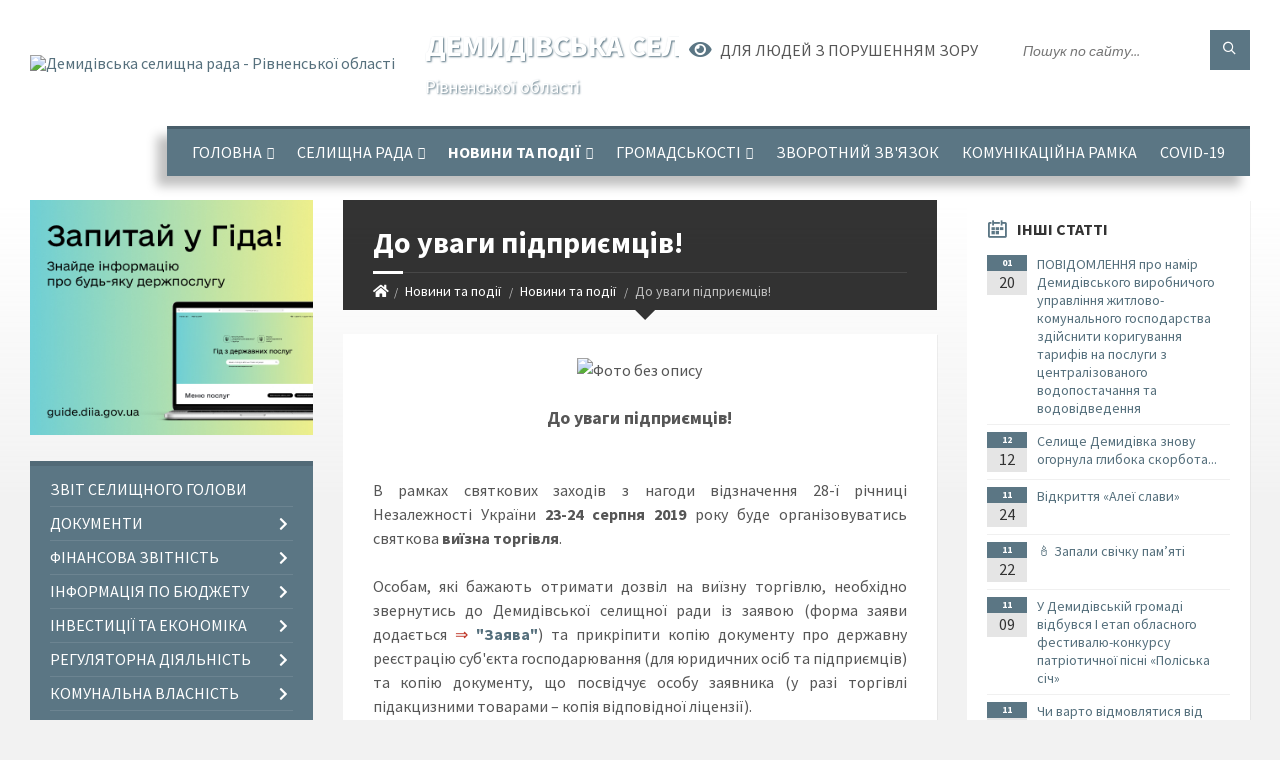

--- FILE ---
content_type: text/html; charset=UTF-8
request_url: https://demydivska-gromada.gov.ua/news/1566481079/
body_size: 19860
content:
<!DOCTYPE html>
<html class="wide wow-animation" lang="uk">
<head>
	<!--[if IE]><meta http-equiv="X-UA-Compatible" content="IE=edge"><![endif]-->
	<meta charset="utf-8">
	<meta name="viewport" content="width=device-width, initial-scale=1">
	<!--[if IE]><script>
		document.createElement('header');
		document.createElement('nav');
		document.createElement('main');
		document.createElement('section');
		document.createElement('article');
		document.createElement('aside');
		document.createElement('footer');
		document.createElement('figure');
		document.createElement('figcaption');
	</script><![endif]-->
	<title>До уваги підприємців! | Демидівська селищна рада Рівненської області</title>
	<meta name="description" content=". . До уваги підприємців!. . . В рамках святкових заходів з нагоди відзначення 28-ї річниці Незалежності України 23-24 серпня 2019 року буде організовуватись святкова виїзна торгівля. . . Особам, які бажають отримати дозвіл на виїзну торгів">
	<meta name="keywords" content="До, уваги, підприємців!, |, Демидівська, селищна, рада, Рівненської, області, 04386321">

	
		<meta property="og:image" content="https://rada.info/upload/users_files/04386321/339eb4027ff5921e55c0da3d646caf1f.jpg">
	<meta property="og:image:width" content="288">
	<meta property="og:image:height" content="175">
			<meta property="og:title" content="До уваги підприємців!">
				<meta property="og:type" content="article">
	<meta property="og:url" content="https://demydivska-gromada.gov.ua/news/1566481079/">
		
		<link rel="apple-touch-icon" sizes="57x57" href="https://gromada.org.ua/apple-icon-57x57.png">
	<link rel="apple-touch-icon" sizes="60x60" href="https://gromada.org.ua/apple-icon-60x60.png">
	<link rel="apple-touch-icon" sizes="72x72" href="https://gromada.org.ua/apple-icon-72x72.png">
	<link rel="apple-touch-icon" sizes="76x76" href="https://gromada.org.ua/apple-icon-76x76.png">
	<link rel="apple-touch-icon" sizes="114x114" href="https://gromada.org.ua/apple-icon-114x114.png">
	<link rel="apple-touch-icon" sizes="120x120" href="https://gromada.org.ua/apple-icon-120x120.png">
	<link rel="apple-touch-icon" sizes="144x144" href="https://gromada.org.ua/apple-icon-144x144.png">
	<link rel="apple-touch-icon" sizes="152x152" href="https://gromada.org.ua/apple-icon-152x152.png">
	<link rel="apple-touch-icon" sizes="180x180" href="https://gromada.org.ua/apple-icon-180x180.png">
	<link rel="icon" type="image/png" sizes="192x192"  href="https://gromada.org.ua/android-icon-192x192.png">
	<link rel="icon" type="image/png" sizes="32x32" href="https://gromada.org.ua/favicon-32x32.png">
	<link rel="icon" type="image/png" sizes="96x96" href="https://gromada.org.ua/favicon-96x96.png">
	<link rel="icon" type="image/png" sizes="16x16" href="https://gromada.org.ua/favicon-16x16.png">
	<link rel="manifest" href="https://gromada.org.ua/manifest.json">
	<meta name="msapplication-TileColor" content="#ffffff">
	<meta name="msapplication-TileImage" content="https://gromada.org.ua/ms-icon-144x144.png">
	<meta name="theme-color" content="#ffffff">
	
	
		<meta name="robots" content="">
		
	<link rel="preconnect" href="https://fonts.googleapis.com">
	<link rel="preconnect" href="https://fonts.gstatic.com" crossorigin>
	<link href="https://fonts.googleapis.com/css2?family=Source+Sans+Pro:ital,wght@0,400;0,700;1,400;1,700&display=swap" rel="stylesheet">
	
    <link rel="preload" href="//gromada.org.ua/themes/2021_townpress/css/styles_vip.css?v=1.43" as="style">
	<link rel="stylesheet" href="//gromada.org.ua/themes/2021_townpress/css/styles_vip.css?v=1.43">
	<link rel="stylesheet" href="//gromada.org.ua/themes/2021_townpress/css/17232/theme_vip.css?v=1769083123">
	
		<!--[if lt IE 9]>
	<script src="https://oss.maxcdn.com/html5shiv/3.7.2/html5shiv.min.js"></script>
	<script src="https://oss.maxcdn.com/respond/1.4.2/respond.min.js"></script>
	<![endif]-->
	<!--[if gte IE 9]>
	<style type="text/css">
		.gradient { filter: none; }
	</style>
	<![endif]-->

</head>
<body class="">

	<a href="#top_menu" class="skip-link link" aria-label="Перейти до головного меню (Alt+1)" accesskey="1">Перейти до головного меню (Alt+1)</a>
	<a href="#left_menu" class="skip-link link" aria-label="Перейти до бічного меню (Alt+2)" accesskey="2">Перейти до бічного меню (Alt+2)</a>
    <a href="#main_content" class="skip-link link" aria-label="Перейти до головного вмісту (Alt+3)" accesskey="3">Перейти до текстового вмісту (Alt+3)</a>


		<header id="header" class="m-has-standard-menu m-has-header-tools m-has-gmap">
			<div class="header-inner">

				<div class="header-content">
					<div class="c-container">
						<div class="header-content-inner">

							<div class="header-branding m-large-logo">
								<a href="https://demydivska-gromada.gov.ua/">
									<span id="logo">
										<img src="https://rada.info/upload/users_files/04386321/gerb/1Лог_1_1.png" data-hires="https://rada.info/upload/users_files/04386321/gerb/1Лог_1_1.png" alt="Демидівська селищна рада - Рівненської області">
									</span>
									<span>
										<span class="slogan_1">Демидівська селищна рада</span>
										<span class="slogan_2">Рівненської області</span>
									</span>
								</a>
							</div>
							
							<div class="header-toggle-holder">

								<button type="button" class="header-toggle">
									<i class="ico-open tp tp-menu"></i>
									<i class="ico-close tp tp-cross"></i>
									<span>Меню</span>
								</button>

								<a rel="nofollow" href="https://demydivska-gromada.gov.ua/search/" class="header-gmap-switcher" title="Пошук по сайту">
									<i class="fas fa-search"></i>
								</a>

							</div>
							
							<nav class="header-menu" id="top_menu">
								<ul>
																		<li>
										<a href="https://demydivska-gromada.gov.ua/main/">Головна</a>
																				<ul>
																						<li>
												<a href="https://demydivska-gromada.gov.ua/selischna-rada-20-47-24-29-10-2018/">Керівництво</a>
																							</li>
																						<li>
												<a href="https://demydivska-gromada.gov.ua/gromada-20-57-59-29-10-2018/">Громада</a>
																								<ul>
																										<li>
														<a href="https://demydivska-gromada.gov.ua/pasport-gromadi-17-28-32-16-10-2018/">Паспорт громади</a>
													</li>
																										<li>
														<a href="https://demydivska-gromada.gov.ua/simvolika-21-11-39-13-12-2017/">Символіка</a>
													</li>
																										<li>
														<a href="https://demydivska-gromada.gov.ua/legendi-kraju-14-28-53-22-11-2019/">Легенди краю</a>
													</li>
																										<li>
														<a href="https://demydivska-gromada.gov.ua/ugoda-meriv-09-34-09-16-06-2020/">УГОДА МЕРІВ</a>
													</li>
																										<li>
														<a href="https://demydivska-gromada.gov.ua/mizhnarodna-spivpracya-11-53-50-21-12-2021/">Міжнародна співпраця</a>
													</li>
																										<li>
														<a href="https://demydivska-gromada.gov.ua/mizhmunicipalna-spivpracya-11-54-09-21-12-2021/">Міжмуніципальна співпраця</a>
													</li>
																																						</ul>
																							</li>
																																</ul>
																			</li>
																		<li>
										<a href="https://demydivska-gromada.gov.ua/organi-miscevogo-samovryaduvannya-14-13-43-28-12-2020/">Селищна рада</a>
																				<ul>
																						<li>
												<a href="https://demydivska-gromada.gov.ua/strukturni-pidrozdili-selischnoi-radi-10-07-00-12-03-2021/">Структурні підрозділи селищної ради</a>
																								<ul>
																										<li>
														<a href="https://demydivska-gromada.gov.ua/kerivnictvo-selischnoi-radi-ta-aparatu-vikonavchogo-komitetu-10-07-39-12-03-2021/">Керівництво селищної ради та апарату виконавчого комітету</a>
													</li>
																										<li>
														<a href="https://demydivska-gromada.gov.ua/zagalnij-viddil-aparatu-vikonavchogo-komitetu-demidivskoi-selischnoi-radi-10-07-51-12-03-2021/">Загальний відділ апарату виконавчого комітету  Демидівської селищної ради</a>
													</li>
																										<li>
														<a href="https://demydivska-gromada.gov.ua/juridichnij-viddil-aparatu-vikonavchogo-komitetu-demidivskoi-celischnoi-radi-10-08-06-12-03-2021/">Юридичний відділ апарату виконавчого комітету Демидівської cелищної ради</a>
													</li>
																										<li>
														<a href="https://demydivska-gromada.gov.ua/viddil-organizacijnokadrovoi-roboti-aparatu-vikonavchogo-komitetu-demidivskoi-selischnoi-radi-10-08-18-12-03-2021/">Відділ організаційно-кадрової роботи апарату виконавчого комітету Демидівської селищної ради</a>
													</li>
																										<li>
														<a href="https://demydivska-gromada.gov.ua/finansovij-viddil-demidivskoi-selischnoi-radi-10-08-36-12-03-2021/">Фінансовий відділ Демидівської селищної ради</a>
													</li>
																										<li>
														<a href="https://demydivska-gromada.gov.ua/viddil-buhgalterskogo-obliku-zvitnosti-i-gospodarskogo-zabezpechennya-demidivskoi-selischnoi-radi-10-09-23-12-03-2021/">Відділ бухгалтерського обліку, звітності і господарського забезпечення Демидівської селищної ради</a>
													</li>
																										<li>
														<a href="https://demydivska-gromada.gov.ua/viddil-ekonomichnogo-rozvitku-investicij-zhkg-transportu-ta-regulyatornoi-diyalnosti-demidivskoi-selischnoi-radi-10-10-35-12-03-2021/">Відділ економічного розвитку, інвестицій, житлово-комунального господарства, транспорту та регуляторної діяльності Демидівської селищної ради</a>
													</li>
																										<li>
														<a href="https://demydivska-gromada.gov.ua/viddil-zemelnih-vidnosin-demidivskoi-selischnoi-radi-10-11-04-12-03-2021/">Відділ земельних відносин Демидівської селищної ради</a>
													</li>
																										<li>
														<a href="https://demydivska-gromada.gov.ua/viddil-mistobuduvannya-ta-arhitekturi-blagoustroju-nadzvichajnih-situacij-civilnogo-zahistu-naselennya-mobilizacijnoi-ta-oboronnoi-roboti-de-10-11-21-/">Відділ благоустрою, надзвичайних ситуацій, цивільного захисту населення, мобілізаційної та оборонної роботи Демидівської селищної ради</a>
													</li>
																										<li>
														<a href="https://demydivska-gromada.gov.ua/viddil-osviti-ta-gumanitarnoi-roboti-demidivskoi-selischnoi-radi-10-11-44-12-03-2021/">Відділ освіти та гуманітарної роботи Демидівської селищної ради</a>
													</li>
																										<li>
														<a href="https://demydivska-gromada.gov.ua/centralizovana-buhgalteriya-viddilu-osviti-ta-gumanitarnoi-roboti-demidivskoi-selischnoi-radi-10-12-02-12-03-2021/">Централізована бухгалтерія відділу освіти та гуманітарної роботи Демидівської селищної ради</a>
													</li>
																										<li>
														<a href="https://demydivska-gromada.gov.ua/sluzhba-u-spravah-ditej-demidivskoi-selischnoi-radi-10-12-21-12-03-2021/">Служба у справах дітей Демидівської селищної ради</a>
													</li>
																										<li>
														<a href="https://demydivska-gromada.gov.ua/viddil-organizacii-nadannya-administrativnih-poslug-demidivskoi-selischnoi-radi-10-14-42-12-03-2021/">Відділ організації надання адміністративних послуг Демидівської селищної ради</a>
													</li>
																										<li>
														<a href="https://demydivska-gromada.gov.ua/specialisti-aparatu-vikonavchogo-komitetu-demidivskoi-celischnoi-radi-10-16-54-12-03-2021/">Спеціалісти апарату виконавчого комітету Демидівської cелищної ради</a>
													</li>
																										<li>
														<a href="https://demydivska-gromada.gov.ua/vakansii-15-06-41-13-02-2018/">Вакансії</a>
													</li>
																																						</ul>
																							</li>
																						<li>
												<a href="https://demydivska-gromada.gov.ua/sklad-vikonavchogo-komitetu-12-30-12-12-03-2021/">Склад виконавчого комітету</a>
																							</li>
																						<li>
												<a href="https://demydivska-gromada.gov.ua/deputatskij-sklad-demidivskoi-selischnoi-ob’ednanoi-teritorialnoi-gromadi- - - -12-33-15-12-03-2021/">Депутатський склад Демидівської селищної територіальної громади      </a>
																							</li>
																						<li>
												<a href="https://demydivska-gromada.gov.ua/grafik-prijomu-gromadyan-12-34-21-12-03-2021/">Графік прийому громадян</a>
																							</li>
																						<li>
												<a href="https://demydivska-gromada.gov.ua/sklad-postijnih-komisij-12-35-46-12-03-2021/">Склад постійних комісій</a>
																							</li>
																																</ul>
																			</li>
																		<li class="m-active">
										<a href="https://demydivska-gromada.gov.ua/novini-ta-podii-16-49-39-28-06-2023/">Новини та події</a>
																				<ul>
																						<li class="m-active">
												<a href="https://demydivska-gromada.gov.ua/news/">Новини та події</a>
																							</li>
																						<li>
												<a href="https://demydivska-gromada.gov.ua/vitaemo-16-53-42-08-01-2019/">Вітаємо</a>
																							</li>
																						<li>
												<a href="https://demydivska-gromada.gov.ua/video-21-07-36-18-07-2018/">Відео</a>
																							</li>
																						<li>
												<a href="https://demydivska-gromada.gov.ua/photo/">Фотогалерея</a>
																							</li>
																																</ul>
																			</li>
																		<li>
										<a href="https://demydivska-gromada.gov.ua/gromadskosti-16-48-09-08-02-2021/">Громадськості</a>
																				<ul>
																						<li>
												<a href="https://demydivska-gromada.gov.ua/publichna-informaciya-15-39-30-29-06-2021/">Публічна інформація</a>
																								<ul>
																										<li>
														<a href="https://demydivska-gromada.gov.ua/zviti-schodo-zapitiv-na-publichnu-informaciju-20-10-51-27-01-2022/">Звіти щодо запитів на публічну інформацію</a>
													</li>
																																						</ul>
																							</li>
																						<li>
												<a href="https://demydivska-gromada.gov.ua/dokumenti-dlya-otrimannya-materialnoi-dopomogi-11-04-29-24-03-2021/">Документи для отримання матеріальної допомоги</a>
																							</li>
																						<li>
												<a href="https://demydivska-gromada.gov.ua/korupciya-17-04-50-26-05-2020/">Корупція</a>
																							</li>
																						<li>
												<a href="javascript:;">Очищення Влади</a>
																								<ul>
																										<li>
														<a href="https://demydivska-gromada.gov.ua/perevirka-posadovih-osib-miscevogo-samovryaduvannya-12-16-18-04-11-2020/">Перевірка посадових осіб місцевого самоврядування</a>
													</li>
																																						</ul>
																							</li>
																						<li>
												<a href="https://demydivska-gromada.gov.ua/vidkriti-dani-14-20-31-29-07-2019/">Відкриті дані</a>
																							</li>
																						<li>
												<a href="https://demydivska-gromada.gov.ua/ya-maju-pravo-11-04-05-17-09-2018/">Я МАЮ ПРАВО!</a>
																							</li>
																						<li>
												<a href="https://demydivska-gromada.gov.ua/protidiya-domashnomu-nasilstvu-11-13-09-24-06-2019/">Протидія домашньому насильству</a>
																							</li>
																						<li>
												<a href="https://demydivska-gromada.gov.ua/pravova-dopomoga-11-15-38-05-02-2019/">"Правова допомога"</a>
																							</li>
																						<li>
												<a href="https://demydivska-gromada.gov.ua/zakladi-pobutovogo-obslugovuvannya-10-35-46-25-03-2021/">Заклади побутового обслуговування</a>
																							</li>
																						<li>
												<a href="https://demydivska-gromada.gov.ua/informacijnodovidkovij-sajt-zoloti-storinki-16-34-31-01-10-2021/">Інформаційно-довідковий сайт “Золоті сторінки”</a>
																							</li>
																																</ul>
																			</li>
																		<li>
										<a href="https://demydivska-gromada.gov.ua/feedback/">Зворотний зв'язок</a>
																			</li>
																		<li>
										<a href="https://demydivska-gromada.gov.ua/komunikacijna-ramka-11-46-55-28-02-2022/">Комунікаційна рамка</a>
																			</li>
																		<li>
										<a href="https://demydivska-gromada.gov.ua/covid19-10-21-30-21-12-2020/">COVID-19</a>
																			</li>
																										</ul>
							</nav>
							
							<div class="header-tools">

								<div class="header-search">
									<form method="get" action="https://demydivska-gromada.gov.ua/search/" class="c-search-form">
										<div class="form-fields">
											<input type="text" name="q" value="" placeholder="Пошук по сайту..." aria-label="Введіть пошукову фразу">
											<button type="submit" name="gAction" value="search" class="submit-btn" aria-label="Здійснити пошук"><i class="tp tp-magnifier"></i></button>
										</div>
									</form>
								</div>
								
								<a href="#" rel="nofollow" class="header-gmap-switcher" title="Версія для людей з вадами зору" onclick="return set_special('6f667f7f22929d56f579443e88eb5a24440128f0');">
									<i class="ico-open fas fa-eye"></i>
									<span>Для людей з порушенням зору</span>
								</a>

							</div>

						</div>
					</div>
				</div>

			</div>
		</header>

		<div class="header-bg">
			<div class="header-image" data-autoplay="8">
														<div class="image-layer" style="background-image: url(https://rada.info/upload/users_files/04386321/backgrounds/зображення_viber_2021-08-23_14-59-28-576.jpg);"></div>
															<div class="image-layer" style="background-image: url(https://rada.info/upload/users_files/04386321/backgrounds/зображення_viber_2021-08-23_14-59-28-576_1.jpg);"></div>
												</div>
		</div>

		<div id="core">
			<div class="c-container">
				<div class="row">

					<div class="middle-column col-md-9 col-md-push-3" id="main_content">
					
																					<div class="row">
	
	<div class="middle-column col-md-8">

		<div id="page-content">
			<div class="page-content-inner">
			
				<div id="page-header" class="m-has-breadcrumbs">
					<div class="page-title">
						<h1>До уваги підприємців!</h1>
					</div>
					<div class="breadcrumbs">
						<ul><li><a href="https://demydivska-gromada.gov.ua/" title="Головна сторінка"><span class="fa fa-home"></span></a></li><li><a href="https://demydivska-gromada.gov.ua/novini-ta-podii-16-49-39-28-06-2023/">Новини та події</a></li> <li><a href="https://demydivska-gromada.gov.ua/news/" aria-current="page">Новини та події</a></li> <li class="active">До уваги підприємців!</li></ul>
					</div>
				</div>

				<div class="post-page post-detail-page">
					<div class="post">
						<div class="post-inner c-content-box m-no-padding">

							<div class="post-core">

								<div class="post-content">
									<div class="post-content-inner">
						
										
										
										<main>
										<p style="text-align: center;"><img alt="Фото без опису"  alt="" src="https://rada.info/upload/users_files/04386321/339eb4027ff5921e55c0da3d646caf1f.jpg" style="width: 588px; height: 357px;" /></p>

<p style="text-align: center;"><span style="font-size:18px;"><strong>До уваги підприємців!</strong></span></p>

<p style="text-align: justify;"><br />
<span style="font-size:16px;">В рамках святкових заходів з нагоди відзначення 28-ї річниці Незалежності України <strong>23-24 серпня 2019</strong> року буде організовуватись святкова <strong>виїзна торгівля</strong>. </span></p>

<p style="text-align: justify;"><span style="font-size:16px;">Особам, які бажають отримати дозвіл на виїзну торгівлю, необхідно звернутись до Демидівської селищної ради із заявою (форма заяви додається&nbsp;<span style="color:#c0392b;">&rArr; <strong><a href="https://rada.info/upload/users_files/04386321/eb5935ccf613a06d4a2f5b88fd309105.doc">&quot;Заява&quot;</a></strong></span>) та прикріпити копію документу про державну реєстрацію суб&#39;єкта господарювання (для юридичних осіб та підприємців) та копію документу, що посвідчує особу заявника (у разі торгівлі підакцизними товарами &ndash; копія відповідної ліцензії).<br />
<br />
Документи можна подавати у Демидівську селищну раду в паперовому вигляді (смт Демидівка, вул. Миру, 21) або в електронному вигляді на адресу&nbsp;<a href="mailto:demydivkainvest@gmail.com" target="_blank">demydivkainvest@gmail.com</a>&nbsp;(кінцевий термін для подачі документів &ndash; 15:00 23 серпня).</span></p>

<p style="text-align: justify;">&nbsp;</p>
										</main>
										
										
									</div>
								</div>

							</div>

							<div class="post-footer">
								<div class="post-footer-inner">

									<div class="post-info">
										<i class="ico tp tp-clock2"></i>
										<span class="post-date">
											22 Серпня, 2019 о 11:05
										</span>
										<i class="ico far fa-eye"></i>
										<span class="post-views">
											731
										</span>
																			</div>
																		
																		<div class="post-share">
										Сподобалась новина? Поширте:										
																				<a data-type="fb" class="social_share fab fa-facebook" onclick="window.open('https://www.facebook.com/sharer/sharer.php?u=https://demydivska-gromada.gov.ua/news/1566481079/', '', 'toolbar=0,status=0,scrollbars=1,width=626,height=436'); return false;" href="#" rel="nofollow" title="Поширити у Facebook"></a>
										<a data-type="tw" class="social_share fab fa-twitter" onclick="window.open('https://twitter.com/intent/tweet?url=https://demydivska-gromada.gov.ua/news/1566481079/&text=%D0%94%D0%BE+%D1%83%D0%B2%D0%B0%D0%B3%D0%B8+%D0%BF%D1%96%D0%B4%D0%BF%D1%80%D0%B8%D1%94%D0%BC%D1%86%D1%96%D0%B2%21', '', 'toolbar=0,status=0,scrollbars=1,width=626,height=436'); return false;" href="#" rel="nofollow" title="Поширити у Twitter"></a>
										<a onclick="window.print(); return false;" rel="nofollow" class="social_share fas fa-print" href="#" title="Надрукувати"></a>
									</div>
																		
								</div>
							</div>
							
						</div>
					</div>
					
										<div class="post-navigation">
						<div class="c-content-box">
							<ul>
								<li class="prev m-has-thumb">
																		<div class="prev-inner">
																				<div class="nav-thumb">
											<a href="https://demydivska-gromada.gov.ua/news/1565862145/"><img src="https://rada.info/upload/users_files/04386321/3a2e48566f8088d9c782b1b154b0b4b3.jpg" alt="Відновлення здоров’я застрахованих осіб – важливий напрямок діяльності Фонду соціального страхування України"></a>
										</div>
																				<h5><a href="https://demydivska-gromada.gov.ua/news/1565862145/">Попередня стаття</a></h5>
										<a href="https://demydivska-gromada.gov.ua/news/1565862145/">Відновлення здоров’я застрахованих осіб – важливий напрямок діяльності Фонду соціального страхування України</a>
									</div>
																	</li>
								<li class="next m-has-thumb">
																		<div class="next-inner">
																				<div class="nav-thumb">
											<a href="https://demydivska-gromada.gov.ua/news/1566482285/"><img src="https://rada.info/upload/users_files/04386321/0b3315ba9d4980d015a9fa3c5f2fd696.jpg" alt="Депутати вивчали питання щодо розміщення дитячої школи мистецтв."></a>
										</div>
																				<h5><a href="https://demydivska-gromada.gov.ua/news/1566482285/">Наступна стаття</a></h5>
										<a href="https://demydivska-gromada.gov.ua/news/1566482285/">Депутати вивчали питання щодо розміщення дитячої школи мистецтв.</a>
									</div>
																	</li>

							</ul>
						</div>
					</div>
										
					
				</div>
			</div>
		</div>

	</div>
	
	<div class="right-column col-md-4">
		<aside class="sidebar">
			<div class="widget-list">

								<div class="widget events-widget">
					<div class="widget-inner">
						<h3 class="widget-title m-has-ico"><i class="widget-ico tp tp-calendar-full"></i>Інші статті</h3>
						<div class="widget-content">
							<ul class="event-list">

																<li class="event m-has-date">
									<div class="event-inner">
										<div class="event-date" title="20.01.2026, 14:00">
											<span class="event-month">01</span>
											<span class="event-day">20</span>
										</div>
										<h4 class="event-title"><a href="https://demydivska-gromada.gov.ua/news/1768913004/">ПОВІДОМЛЕННЯ  про намір Демидівського виробничого управління житлово-комунального господарства здійснити коригування тарифів на послуги з централізованого водопостачання та водовідведення</a></h4>
									</div>
								</li>
																<li class="event m-has-date">
									<div class="event-inner">
										<div class="event-date" title="12.12.2025, 13:10">
											<span class="event-month">12</span>
											<span class="event-day">12</span>
										</div>
										<h4 class="event-title"><a href="https://demydivska-gromada.gov.ua/news/1765538645/">Селище Демидівка знову огорнула глибока скорбота...</a></h4>
									</div>
								</li>
																<li class="event m-has-date">
									<div class="event-inner">
										<div class="event-date" title="24.11.2025, 16:23">
											<span class="event-month">11</span>
											<span class="event-day">24</span>
										</div>
										<h4 class="event-title"><a href="https://demydivska-gromada.gov.ua/news/1763994384/">Відкриття «Алеї слави»</a></h4>
									</div>
								</li>
																<li class="event m-has-date">
									<div class="event-inner">
										<div class="event-date" title="22.11.2025, 10:13">
											<span class="event-month">11</span>
											<span class="event-day">22</span>
										</div>
										<h4 class="event-title"><a href="https://demydivska-gromada.gov.ua/news/1763799403/">🕯 Запали свічку пам’яті</a></h4>
									</div>
								</li>
																<li class="event m-has-date">
									<div class="event-inner">
										<div class="event-date" title="09.11.2025, 11:05">
											<span class="event-month">11</span>
											<span class="event-day">09</span>
										</div>
										<h4 class="event-title"><a href="https://demydivska-gromada.gov.ua/news/1762679224/">У Демидівській громаді відбувся І етап обласного фестивалю-конкурсу патріотичної пісні «Поліська січ»</a></h4>
									</div>
								</li>
																<li class="event m-has-date">
									<div class="event-inner">
										<div class="event-date" title="05.11.2025, 12:00">
											<span class="event-month">11</span>
											<span class="event-day">05</span>
										</div>
										<h4 class="event-title"><a href="https://demydivska-gromada.gov.ua/news/1762336896/">Чи варто відмовлятися від оформлення ID-карти: роз’яснення міграційної служби</a></h4>
									</div>
								</li>
								
							</ul>
							<p class="show-all-btn"><a href="https://demydivska-gromada.gov.ua/news/">Всі статті</a></p>
						</div>
					</div>
				</div>
				
				


<div id="banner_block">

	
	<p style="text-align: justify;"><br />
<!------Do not change code------></p>
	<div class="clearfix"></div>

	
	<div class="clearfix"></div>

</div>
			</div>
		</aside>
	</div>
	
</div>

<hr class="c-separator m-margin-top-small m-margin-bottom-small m-transparent hidden-lg hidden-md">																			
					</div>

					<div class="left-column sidebar col-md-3 col-md-pull-9">
						<aside class="sidebar">

														<div class="widget image-widget right_menu_b">
								<div class="widget-inner">
									<div class="widget-content">
										<a href="https://guide.diia.gov.ua/" class="diia_guide" rel="nofollow" target="_blank"><img src="https://gromada.org.ua/upload/diia_guide.jpg" alt="Гід інформаційних послуг - банер"></a>
									</div>
								</div>
															</div>
							
							<nav class="side-menu m-left-side m-show-submenu" id="left_menu">
								<ul>
																		<li class="from_sidebar_menu">
										<a href="https://demydivska-gromada.gov.ua/zvit-golovi-18-12-24-13-12-2021/">Звіт селищного голови</a>
																			</li>
																		<li class="from_sidebar_menu">
										<a href="https://demydivska-gromada.gov.ua/dokumenti-16-57-45-08-02-2021/">Документи</a>
																				<ul>
																						<li>
												<a href="https://demydivska-gromada.gov.ua/docs/">Рішення</a>
																							</li>
																						<li>
												<a href="https://demydivska-gromada.gov.ua/prekti-rishen-21-39-53-28-01-2019/">Проєкти рішень</a>
																							</li>
																						<li>
												<a href="https://demydivska-gromada.gov.ua/rozporyadzhennya-golovi-18-33-00-09-02-2021/">Розпорядження голови</a>
																							</li>
																						<li>
												<a href="https://demydivska-gromada.gov.ua/publichni-zakupivli-16-07-48-02-11-2022/">Публічні закупівлі</a>
																							</li>
																						<li>
												<a href="https://demydivska-gromada.gov.ua/videofiksaciya-plenarnih-zasidan-09-33-05-17-03-2025/">Відеофіксація пленарних засідань</a>
																							</li>
																																</ul>
																			</li>
																		<li class="from_sidebar_menu">
										<a href="https://demydivska-gromada.gov.ua/finansova-zvitnist-11-17-45-02-05-2023/">Фінансова звітність</a>
																				<ul>
																						<li>
												<a href="https://demydivska-gromada.gov.ua/viddil-osviti-ta-gumanitarnoi-roboti-demidivskoi-selischnoi-radi-10-05-40-03-05-2023/">Відділ освіти та гуманітарної роботи Демидівської селищної ради</a>
																								<ul>
																										<li>
														<a href="https://demydivska-gromada.gov.ua/2021-rik-10-20-47-03-05-2023/">2021 рік</a>
													</li>
																										<li>
														<a href="https://demydivska-gromada.gov.ua/2022-rik-10-21-07-03-05-2023/">2022 рік</a>
													</li>
																																						</ul>
																							</li>
																						<li>
												<a href="https://demydivska-gromada.gov.ua/golovnij-rozporyadnik-bjudzhetnih-koshtiv-10-06-55-03-05-2023/">Виконавчий комітет  Демидівської селищної ради</a>
																								<ul>
																										<li>
														<a href="https://demydivska-gromada.gov.ua/2021-rik-10-40-17-03-05-2023/">2021 рік</a>
													</li>
																										<li>
														<a href="https://demydivska-gromada.gov.ua/2022-rik-10-40-33-03-05-2023/">2022 рік</a>
													</li>
																																						</ul>
																							</li>
																																</ul>
																			</li>
																		<li class="from_sidebar_menu">
										<a href="https://demydivska-gromada.gov.ua/bjudzhet-2018-rik-19-59-38-12-02-2018/">Інформація по бюджету</a>
																				<ul>
																						<li>
												<a href="https://demydivska-gromada.gov.ua/bjudzhetni-zapiti-15-44-32-19-02-2021/">Бюджетні запити</a>
																								<ul>
																										<li>
														<a href="https://demydivska-gromada.gov.ua/2026-16-24-50-20-01-2026/">2026</a>
													</li>
																										<li>
														<a href="https://demydivska-gromada.gov.ua/2025-12-22-48-13-01-2025/">2025</a>
													</li>
																										<li>
														<a href="https://demydivska-gromada.gov.ua/2024-16-21-15-02-01-2024/">2024</a>
													</li>
																										<li>
														<a href="https://demydivska-gromada.gov.ua/2022-14-11-28-02-01-2023/">2023</a>
													</li>
																										<li>
														<a href="https://demydivska-gromada.gov.ua/2023-14-11-39-02-01-2023/">2022</a>
													</li>
																																						</ul>
																							</li>
																						<li>
												<a href="https://demydivska-gromada.gov.ua/pasporti-bjudzhetnih-program-15-44-58-19-02-2021/">Паспорти бюджетних програм</a>
																								<ul>
																										<li>
														<a href="https://demydivska-gromada.gov.ua/2021-rik-10-57-40-01-08-2025/">2021 рік</a>
													</li>
																										<li>
														<a href="https://demydivska-gromada.gov.ua/2022-rik-10-58-11-01-08-2025/">2022 рік</a>
													</li>
																										<li>
														<a href="https://demydivska-gromada.gov.ua/2025-rik-11-00-05-01-08-2025/">2025 рік</a>
													</li>
																																						</ul>
																							</li>
																						<li>
												<a href="https://demydivska-gromada.gov.ua/zviti-pro-vikonannya-pasportiv-bjudzhetnih-program-15-45-33-19-02-2021/">Звіти про виконання паспортів бюджетних програм</a>
																								<ul>
																										<li>
														<a href="https://demydivska-gromada.gov.ua/2021-rik-16-06-56-06-05-2022/">2021 рік</a>
													</li>
																										<li>
														<a href="https://demydivska-gromada.gov.ua/2024-rik-12-02-01-18-03-2025/">2024 рік</a>
													</li>
																																						</ul>
																							</li>
																						<li>
												<a href="https://demydivska-gromada.gov.ua/informaciya-po-vikonannju-bjudzhetu-12-53-51-18-03-2021/">Інформація по виконанню бюджету</a>
																								<ul>
																										<li>
														<a href="https://demydivska-gromada.gov.ua/2023-rik-13-09-05-05-05-2023/">2023 рік</a>
													</li>
																										<li>
														<a href="https://demydivska-gromada.gov.ua/2022-rik-15-32-57-09-02-2022/">2022 рік</a>
													</li>
																										<li>
														<a href="https://demydivska-gromada.gov.ua/2021-rik-12-56-01-14-02-2022/">2021 рік</a>
													</li>
																										<li>
														<a href="https://demydivska-gromada.gov.ua/2024-rik-17-49-52-17-04-2024/">2024 рік</a>
													</li>
																										<li>
														<a href="https://demydivska-gromada.gov.ua/2025-rik-14-23-21-10-04-2025/">2025 рік</a>
													</li>
																																						</ul>
																							</li>
																						<li>
												<a href="https://demydivska-gromada.gov.ua/perelik-podatkovih-agentiv-yaki-splachujut-turistichnij-zbir-do-bjudzhetu-16-46-45-22-06-2021/">Перелік податкових агентів, які сплачують туристичний збір до бюджету</a>
																							</li>
																						<li>
												<a href="https://demydivska-gromada.gov.ua/prognoz-bjudzhetu-17-06-39-02-07-2021/">Прогноз бюджету</a>
																								<ul>
																										<li>
														<a href="https://demydivska-gromada.gov.ua/20222024-roki-17-03-41-22-07-2025/">2022-2024 роки</a>
													</li>
																										<li>
														<a href="https://demydivska-gromada.gov.ua/20262028-roki-17-09-50-22-07-2025/">2026-2028 роки</a>
													</li>
																																						</ul>
																							</li>
																																</ul>
																			</li>
																		<li class="from_sidebar_menu">
										<a href="https://demydivska-gromada.gov.ua/investicii-ta-ekonomika-12-09-57-26-10-2018/">Інвестиції та економіка</a>
																				<ul>
																						<li>
												<a href="https://demydivska-gromada.gov.ua/strategiya-rozvitku-11-24-06-11-01-2023/">Стратегія розвитку</a>
																								<ul>
																										<li>
														<a href="https://demydivska-gromada.gov.ua/strategiya-rozvitku-10-42-20-13-03-2018/">Стратегія розвитку 2019-2022</a>
													</li>
																										<li>
														<a href="https://demydivska-gromada.gov.ua/strategiya2027-16-15-45-09-09-2022/">Стратегія-2027</a>
													</li>
																																						</ul>
																							</li>
																						<li>
												<a href="https://demydivska-gromada.gov.ua/socialnoekonomichnij-rozvitok-16-02-29-12-11-2018/">Соціально-економічний розвиток</a>
																							</li>
																						<li>
												<a href="https://demydivska-gromada.gov.ua/pogodzhennya-rezhimu-roboti-16-07-15-10-02-2021/">Погодження режиму роботи</a>
																							</li>
																						<li>
												<a href="https://demydivska-gromada.gov.ua/zovnishnya-reklama-15-25-33-11-06-2019/">Зовнішня реклама</a>
																							</li>
																						<li>
												<a href="https://demydivska-gromada.gov.ua/more_news2/">Реалізація проєктів</a>
																								<ul>
																										<li>
														<a href="https://demydivska-gromada.gov.ua/skejtpark-16-11-47-28-06-2023/">Скейт-парк</a>
													</li>
																																						</ul>
																							</li>
																						<li>
												<a href="https://demydivska-gromada.gov.ua/novorichnij-konkurs-18-12-11-11-12-2018/">Новорічний конкурс.</a>
																							</li>
																						<li>
												<a href="https://demydivska-gromada.gov.ua/miscevi-podatki-i-zbori-21-59-31-18-02-2019/">Місцеві податки і збори</a>
																							</li>
																						<li>
												<a href="https://demydivska-gromada.gov.ua/zemelni-dilyanki-12-29-17-02-03-2020/">Земельні ділянки</a>
																							</li>
																						<li>
												<a href="https://demydivska-gromada.gov.ua/promislovi-pidpriemstva-12-47-02-18-03-2021/">Промислові підприємства</a>
																							</li>
																						<li>
												<a href="https://demydivska-gromada.gov.ua/investicijna-rada-14-58-57-08-08-2025/">Інвестиційна рада</a>
																							</li>
																						<li>
												<a href="https://demydivska-gromada.gov.ua/serednostrokovij-plan-prioritetnih-publichnih-investicij-demidivskoi-selischnoi-radi-na-20262028-roki-13-47-35-15-09-2025/">Середньостроковий план пріоритетних публічних інвестицій Демидівської селищної ради на 2026-2028 роки</a>
																							</li>
																						<li>
												<a href="https://demydivska-gromada.gov.ua/bjudzhet-uchasti-11-39-36-26-07-2019/">Бюджет участі</a>
																							</li>
																																</ul>
																			</li>
																		<li class="from_sidebar_menu">
										<a href="https://demydivska-gromada.gov.ua/regulyatorna-politika-10-38-58-12-02-2018/">Регуляторна діяльність</a>
																				<ul>
																						<li>
												<a href="https://demydivska-gromada.gov.ua/planuvannya-diyalnosti-17-01-38-29-03-2021/">Планування діяльності</a>
																							</li>
																						<li>
												<a href="https://demydivska-gromada.gov.ua/opriljudnennya-proektiv-regulyatornih-aktiv-17-05-15-29-03-2021/">Оприлюднення проєктів регуляторних актів</a>
																							</li>
																						<li>
												<a href="https://demydivska-gromada.gov.ua/vidstezhennya-rezultativnosti-17-03-21-29-03-2021/">Відстеження результативності</a>
																							</li>
																						<li>
												<a href="https://demydivska-gromada.gov.ua/vidomosti-pro-zdijsnennya-regulyatornoi-diyalnosti-17-02-26-29-03-2021/">Відомості про здійснення регуляторної діяльності</a>
																							</li>
																						<li>
												<a href="https://demydivska-gromada.gov.ua/dijuchi-regulyatorni-akti-10-28-12-25-03-2021/">Діючі регуляторні акти</a>
																							</li>
																																</ul>
																			</li>
																		<li class="from_sidebar_menu">
										<a href="https://demydivska-gromada.gov.ua/komunalna-vlasnist-12-11-43-07-04-2021/">Комунальна власність</a>
																				<ul>
																						<li>
												<a href="https://demydivska-gromada.gov.ua/zakonodavstvo-17-13-31-13-04-2021/">Законодавство</a>
																							</li>
																						<li>
												<a href="https://demydivska-gromada.gov.ua/privatizaciya-12-12-21-07-04-2021/">Приватизація</a>
																								<ul>
																										<li>
														<a href="https://demydivska-gromada.gov.ua/informacijni-povidomlennya-11-31-31-11-05-2021/">Інформаційні повідомлення</a>
													</li>
																										<li>
														<a href="https://demydivska-gromada.gov.ua/perelik-obektiv-privatizacii-15-38-15-14-02-2023/">Перелік об'єктів приватизації</a>
													</li>
																																						</ul>
																							</li>
																						<li>
												<a href="https://demydivska-gromada.gov.ua/orenda-12-12-39-07-04-2021/">Оренда</a>
																								<ul>
																										<li>
														<a href="https://demydivska-gromada.gov.ua/potencijni-obekti-17-14-06-13-04-2021/">Потенційні об'єкти</a>
													</li>
																										<li>
														<a href="https://demydivska-gromada.gov.ua/ogoloshennya-17-14-53-13-04-2021/">Оголошення</a>
													</li>
																										<li>
														<a href="https://demydivska-gromada.gov.ua/informacijni-povidomlennya-17-15-26-13-04-2021/">Інформаційні повідомлення</a>
													</li>
																																						</ul>
																							</li>
																																</ul>
																			</li>
																		<li class="from_sidebar_menu">
										<a href="https://demydivska-gromada.gov.ua/zhitlovokomunalne-gospodarstvo-15-45-20-02-03-2021/">Житлово-комунальне господарство</a>
																				<ul>
																						<li>
												<a href="https://demydivska-gromada.gov.ua/energomenedzhment-11-54-35-21-12-2021/">Енергоменеджмент</a>
																							</li>
																						<li>
												<a href="https://demydivska-gromada.gov.ua/tarifi-13-00-41-04-03-2021/">Тарифи</a>
																							</li>
																						<li>
												<a href="https://demydivska-gromada.gov.ua/kvartirna-cherga-15-45-47-02-03-2021/">Квартирна черга</a>
																								<ul>
																										<li>
														<a href="https://demydivska-gromada.gov.ua/perelik-osib-pozachergovoi-chergovosti-scho-potrebujut-polipshennya-zhitlovih-umov-pri-vikonavchomu-komiteti-demidivskoi-selischnoi-radi-18-39-05-22-1/">Перелік осіб позачергової черговості , що потребують поліпшення житлових умов при виконавчому комітеті Демидівської селищної ради</a>
													</li>
																										<li>
														<a href="https://demydivska-gromada.gov.ua/perelik-osib-zagalnoi-chergovosti-scho-potrebujut-polipshennya-zhitlovih-umov-pri-vikonavchomu-komiteti-demidivskoi-selischnoi-radi-09-43-38-23-12-202/">Перелік осіб загальної черговості, що потребують поліпшення житлових умов при виконавчому комітеті Демидівської селищної ради</a>
													</li>
																										<li>
														<a href="https://demydivska-gromada.gov.ua/perelik-osib-pershochergovoi-chergovosti-scho-potrebujut-polipshennya-zhitlovih-umov-pri-vikonavchomu-komiteti-demidivskoi-selischnoi-radi-09-44-08-23/">Перелік осіб першочергової черговості , що потребують поліпшення житлових умов при виконавчому комітеті Демидівської селищної ради</a>
													</li>
																																						</ul>
																							</li>
																						<li>
												<a href="https://demydivska-gromada.gov.ua/osbb-i-bagatokvartirni-budinki-10-19-54-19-03-2021/">ОСББ і багатоквартирні будинки</a>
																							</li>
																																</ul>
																			</li>
																		<li class="from_sidebar_menu">
										<a href="https://demydivska-gromada.gov.ua/novini-17-01-26-23-06-2018/">Відділ освіти та гуманітарної роботи</a>
																				<ul>
																						<li>
												<a href="https://demydivska-gromada.gov.ua/zakladi-osviti-demidivskoi-selischnoi-radi-12-18-57-14-06-2018/">Заклади освіти і культури Демидівської селищної ради</a>
																								<ul>
																										<li>
														<a href="https://demydivska-gromada.gov.ua/zakladi-zagalnoi-serednoi-osviti-16-43-33-02-02-2022/">Заклади загальної середньої освіти</a>
													</li>
																										<li>
														<a href="https://demydivska-gromada.gov.ua/zakladi-doshkilnoi-osviti-16-47-55-02-02-2022/">Заклади дошкільної освіти</a>
													</li>
																										<li>
														<a href="https://demydivska-gromada.gov.ua/zakladi-pozashkilnoi-osviti-16-49-17-02-02-2022/">Заклади позашкільної освіти</a>
													</li>
																										<li>
														<a href="https://demydivska-gromada.gov.ua/zakladi-kulturi-16-50-16-02-02-2022/">Заклади культури</a>
													</li>
																										<li>
														<a href="https://demydivska-gromada.gov.ua/teritoriya-obslugovuvannya-zdo-ta-strukturnih-pidrozdiliv-doshkilnoi-osviti-zakladiv-zagalnoi-serednoi-osviti-demidivskoi-selischnoi-radi-14-30-14-20-11-2024/">Територія обслуговування закладів ЗДО та закладів ЗСО Демидівської селищної ради</a>
													</li>
																										<li>
														<a href="https://demydivska-gromada.gov.ua/vilni-miscya-u-zakladah-doshkilnoi-osviti-10-54-46-29-08-2025/">Вільні місця у закладах дошкільної освіти</a>
													</li>
																										<li>
														<a href="https://demydivska-gromada.gov.ua/atestacijna-komisiya-viddilu-osviti-ta-gumanitarnoi-roboti-demidivskoi-selischnoi-radi-21-45-27-07-10-2025/">Атестація педагогічних працівників 2026</a>
													</li>
																																						</ul>
																							</li>
																						<li>
												<a href="https://demydivska-gromada.gov.ua/publichni-zakupivli-16-47-11-05-08-2021/">Публічні закупівлі</a>
																							</li>
																						<li>
												<a href="https://demydivska-gromada.gov.ua/informaciya-pro-vikoristannya-bjudzhetnih-koshtiv-12-01-25-22-03-2021/">Інформація про використання бюджетних коштів</a>
																							</li>
																						<li>
												<a href="https://demydivska-gromada.gov.ua/demidivska-djussh-14-37-12-03-12-2019/">Демидівська ДЮСШ</a>
																							</li>
																						<li>
												<a href="https://demydivska-gromada.gov.ua/zhinocha-rada-10-35-00-19-02-2020/">Жіноча рада</a>
																							</li>
																						<li>
												<a href="https://demydivska-gromada.gov.ua/povidomlennya-pro-gromadske-obgovorennya-schodo-reorganizacii-ta-likvidacii-zakladiv-osviti-demidivskoi-selischnoi-radi-16-43-11-31-07-2025/">Повідомлення про громадське обговорення щодо реорганізації та ліквідації закладів освіти Демидівської селищної ради</a>
																							</li>
																																</ul>
																			</li>
																		<li class="from_sidebar_menu">
										<a href="https://demydivska-gromada.gov.ua/cnap-10-05-24-22-03-2021/">ЦНАП</a>
																			</li>
																		<li class="from_sidebar_menu">
										<a href="https://demydivska-gromada.gov.ua/sluzhba-u-spravah-ditej-14-45-23-02-06-2021/">Служба у справах дітей</a>
																				<ul>
																						<li>
												<a href="https://demydivska-gromada.gov.ua/zagalni-vidomosti-pro-sluzhbu-14-46-28-02-06-2021/">Загальні відомості про Службу</a>
																							</li>
																						<li>
												<a href="https://demydivska-gromada.gov.ua/polozhennya-pro-sluzhbu-14-46-41-02-06-2021/">Положення про Службу</a>
																							</li>
																						<li>
												<a href="https://demydivska-gromada.gov.ua/normativnopravova-baza-14-46-54-02-06-2021/">Нормативно-правова база</a>
																							</li>
																						<li>
												<a href="https://demydivska-gromada.gov.ua/komisiya-z-pitan-zahistu-prav-ditini-14-47-09-02-06-2021/">Комісія з питань захисту прав дитини</a>
																							</li>
																						<li>
												<a href="https://demydivska-gromada.gov.ua/ce-aktualno-14-47-22-02-06-2021/">Це актуально</a>
																							</li>
																																</ul>
																			</li>
																		<li class="from_sidebar_menu">
										<a href="https://demydivska-gromada.gov.ua/komunalni-zakladi-organizacii-14-52-52-19-04-2019/">Комунальні заклади, організації та підприємства</a>
																				<ul>
																						<li>
												<a href="https://demydivska-gromada.gov.ua/demidivske-vuzhkg-16-52-55-29-07-2019/">Демидівське ВУЖКГ</a>
																							</li>
																						<li>
												<a href="https://demydivska-gromada.gov.ua/ku-demidivskij-inkljuzivnoresursnij-centr-demidivskoi-selischnoi-radi-14-14-47-15-08-2019/">КУ "Демидівський ІРЦ"</a>
																							</li>
																						<li>
												<a href="https://demydivska-gromada.gov.ua/ko-turbota-14-15-41-15-08-2019/">КЗ "Турбота"</a>
																								<ul>
																										<li>
														<a href="https://demydivska-gromada.gov.ua/publichni-zakupivli-17-39-22-21-01-2022/">Публічні закупівлі</a>
													</li>
																																						</ul>
																							</li>
																						<li>
												<a href="https://demydivska-gromada.gov.ua/knp-centr-pmsd-10-30-32-13-09-2019/">КНП "Центр ПМСД"</a>
																							</li>
																						<li>
												<a href="https://demydivska-gromada.gov.ua/kz-cfzn-sport-dlya-vsih-21-02-33-23-09-2019/">КЗ "ЦФЗН "Спорт для всіх"</a>
																							</li>
																						<li>
												<a href="https://demydivska-gromada.gov.ua/ko-dobrobut-12-13-06-01-11-2019/">КО "Добробут"</a>
																							</li>
																						<li>
												<a href="https://demydivska-gromada.gov.ua/knp-demidivska-crl-17-53-39-25-03-2021/">КНП "Демидівська ЦРЛ"</a>
																							</li>
																						<li>
												<a href="https://demydivska-gromada.gov.ua/kp-dityachij-sanatorij-hrinniki-17-53-54-25-03-2021/">КП "ДИТЯЧИЙ САНАТОРІЙ "ХРІННИКИ"</a>
																							</li>
																																</ul>
																			</li>
																		<li class="from_sidebar_menu">
										<a href="https://demydivska-gromada.gov.ua/derzhavni-ustanovi-informujut-09-58-30-05-01-2021/">Державні установи інформують.</a>
																				<ul>
																						<li>
												<a href="https://demydivska-gromada.gov.ua/fond-socialnogo-strahuvannya-10-01-10-05-01-2021/">Фонд соціального страхування</a>
																							</li>
																						<li>
												<a href="https://demydivska-gromada.gov.ua/demidivskij-rajonnij-sektor-filii-derzhavnoi-ustanovi-centr-probacii-u-rivnenskij-oblasti-14-43-16-24-02-2019/">Дубенський районний сектор № 1 філії Державної установи «Центр пробації» у Рівненській області</a>
																							</li>
																						<li>
												<a href="https://demydivska-gromada.gov.ua/pesijnij-fond-12-28-29-19-02-2021/">Песійний фонд</a>
																							</li>
																						<li>
												<a href="https://demydivska-gromada.gov.ua/golovne-upravlinnya-derzhavnoi-podatkovoi-sluzhbi-u-rivnenskij-oblasti-14-40-36-21-04-2021/">Податкова інформує</a>
																							</li>
																																</ul>
																			</li>
																		<li class="from_sidebar_menu">
										<a href="https://demydivska-gromada.gov.ua/socialnij-zahist-10-07-52-05-02-2024/">СОЦІАЛЬНИЙ  ЗАХИСТ</a>
																			</li>
																		<li class="from_sidebar_menu">
										<a href="https://demydivska-gromada.gov.ua/veteranskij-prostir-10-09-20-26-01-2024/">ВЕТЕРАНСЬКИЙ ПРОСТІР</a>
																			</li>
																		<li class="from_sidebar_menu">
										<a href="https://demydivska-gromada.gov.ua/centr-zhittestijkosti-16-11-01-24-02-2025/">Центр життєстійкості</a>
																			</li>
																		<li class="from_sidebar_menu">
										<a href="https://demydivska-gromada.gov.ua/molodizhna-rada-22-34-38-22-06-2018/">Молодіжна рада</a>
																			</li>
																		<li class="from_sidebar_menu">
										<a href="https://demydivska-gromada.gov.ua/aukcioni-torgi-14-05-05-20-05-2021/">Аукціони, торги, конкурси</a>
																				<ul>
																						<li>
												<a href="https://demydivska-gromada.gov.ua/konkursi-16-51-13-26-06-2023/">Конкурси</a>
																							</li>
																																</ul>
																			</li>
																		<li class="from_sidebar_menu">
										<a href="https://demydivska-gromada.gov.ua/programa-evidnovlennya-15-10-29-18-08-2025/">Програма "єВідновлення"</a>
																			</li>
																		<li class="from_sidebar_menu">
										<a href="https://demydivska-gromada.gov.ua/reestr-kolektivnih-dogovoriv-11-20-26-03-02-2022/">Реєстр колективних договорів</a>
																			</li>
																		<li class="from_sidebar_menu">
										<a href="https://demydivska-gromada.gov.ua/karta-protiradiacijnih-ukrittiv-demidivskoi-gromadi-10-04-43-01-03-2021/">Карта протирадіаційних укриттів Демидівської селищної ради</a>
																			</li>
																		<li class="from_sidebar_menu">
										<a href="https://demydivska-gromada.gov.ua/bjuleten-19-33-18-17-03-2023/">Інформаційний бюлетень</a>
																			</li>
																		<li class="from_sidebar_menu">
										<a href="https://demydivska-gromada.gov.ua/arhiv-12-16-43-28-12-2020/">Архів</a>
																				<ul>
																						<li>
												<a href="https://demydivska-gromada.gov.ua/vibori-2020-16-31-58-29-09-2020/">ВИБОРИ 2020</a>
																							</li>
																						<li>
												<a href="https://demydivska-gromada.gov.ua/demidivskij-selischnij-golova-7-sklikannya-16-07-37-03-12-2020/">Демидівський селищний голова 7 скликання</a>
																								<ul>
																										<li>
														<a href="https://demydivska-gromada.gov.ua/zvit-demidivskogo-selischnogo-golovi-12-15-48-20-12-2018/">Звіт Демидівського селищного голови.</a>
													</li>
																																						</ul>
																							</li>
																						<li>
												<a href="https://demydivska-gromada.gov.ua/deputati-14-41-22-07-12-2017/">Депутати 7 скликання</a>
																							</li>
																						<li>
												<a href="https://demydivska-gromada.gov.ua/sklad-postijnih-komisij-21-41-30-11-12-2017/">Склад постійних комісій</a>
																							</li>
																																</ul>
																			</li>
																										</ul>
							</nav>
							
															<div class="widget notices-widget right_menu_b">
	<div class="widget-inner">
		<h3 class="widget-title m-has-ico"><i class="widget-ico fas fa-wallet"></i>Публічні закупівлі</h3>
		<div class="widget-content">
			
						<p><a href="https://demydivska-gromada.gov.ua/prozorro/" title="Публічні закупівлі Прозорро"><img src="//gromada.org.ua/themes/2021_townpress/img/prozorro_logo.png?v=2025" alt="Prozorro"></a></p>
			
						<p><a href="https://demydivska-gromada.gov.ua/openbudget/" title="Відкритий бюджет"><img src="//gromada.org.ua/themes/2021_townpress/img/openbudget_logo.png?v=2025" alt="OpenBudget"></a></p>
			
						
		</div>
	</div>	
	</div>													
															<div class="widget notices-widget right_menu_b">
	<div class="widget-inner">
		<h3 class="widget-title m-has-ico"><i class="widget-ico tp tp-bullhorn"></i>Особистий кабінет користувача</h3>
		<div class="widget-content">
				
						<div class="c-alert-message m-notification">
				<i class="ico fas fa-user-lock" style="left: 12px;"></i>
				<div class="alert-inner">
					Ви не авторизовані. Для того, щоб мати змогу створювати або підтримувати петиції<br><br><a href="#auth_petition" data-fancybox class="c-button open-popup add_petition">авторизуйтесь</a>.
				</div>
			</div>
						
						
				<h4>Система електронних петицій</h4>
				
															<div class="none_petition">Немає петицій, за які можна голосувати</div>
																<p style="margin-bottom: 10px;"><a href="https://demydivska-gromada.gov.ua/all_petitions/" class="btn btn-grey btn-small btn-block"><i class="fas fa-clipboard-list"></i> Всі петиції (4)</a></p>
										
								
								
								<p class="show-all-btn"><a href="#auth_petition" data-fancybox class="open-popup add_petition btn btn-yellow btn-small btn-block"><i class="fas fa-plus-circle"></i> Створити петицію</a></p>
									
						
						
						
		</div>
	</div>
	
	</div>
							
							
															<div class="widget notices-widget right_menu_b">
	<div class="widget-inner">
		<h3 class="widget-title m-has-ico"><i class="widget-ico fas fa-user-edit"></i>Звернення до посадовця</h3>
		<div class="widget-content">
			
			
				
					<div class="row sidebar_persons">
												<div class="col-md-6">
							<div class="one_sidebar_person">
								<div class="img"><a href="https://demydivska-gromada.gov.ua/persons/545/"><img src="https://rada.info/upload/users_files/04386321/deputats/1фото.jpg" alt="РАДЧЕНКО Сергій Іванович"></a></div>
								<div class="title"><a href="https://demydivska-gromada.gov.ua/persons/545/">РАДЧЕНКО Сергій Іванович</a></div>
							</div>
						</div>
												<div class="col-md-6">
							<div class="one_sidebar_person">
								<div class="img"><a href="https://demydivska-gromada.gov.ua/persons/546/"><img src="https://rada.info/upload/users_files/04386321/deputats/eA11zC_2.jpg" alt="БОНДАР Анатолій Андрійович"></a></div>
								<div class="title"><a href="https://demydivska-gromada.gov.ua/persons/546/">БОНДАР Анатолій Андрійович</a></div>
							</div>
						</div>
												<div class="col-md-6">
							<div class="one_sidebar_person">
								<div class="img"><a href="https://demydivska-gromada.gov.ua/persons/681/"><img src="https://rada.info/upload/users_files/04386321/deputats/Леонідівна.jpg" alt="Кондратюк Марія Леонідівна"></a></div>
								<div class="title"><a href="https://demydivska-gromada.gov.ua/persons/681/">Кондратюк Марія Леонідівна</a></div>
							</div>
						</div>
												<div class="col-md-6">
							<div class="one_sidebar_person">
								<div class="img"><a href="https://demydivska-gromada.gov.ua/persons/682/"><img src="https://rada.info/upload/users_files/04386321/deputats/зображення_viber_2021-06-09_171-16-55.jpg" alt="Башмат Стефанія Михайлівна"></a></div>
								<div class="title"><a href="https://demydivska-gromada.gov.ua/persons/682/">Башмат Стефанія Михайлівна</a></div>
							</div>
						</div>
												<div class="clearfix"></div>
					</div>

									
								
								<p class="show-all-btn"><a href="#auth_person" class="alert-link open-popup"><i class="fas fa-unlock-alt"></i> Кабінет посадової особи</a></p>
							
						
		</div>
	</div>
	</div>							
						</aside>
					</div>

				</div>
			</div>
		</div>
		
		<section class="section section-sm text-center right_menu_b">
	<div class="banners_2 container">
				<div class="owl-carousel owl-style-1" data-items="2" data-md-items="4" data-lg-items="5" data-dots="true" data-nav="false" data-loop="true" data-autoplay="true" data-margin="30" data-stage-padding="0" data-mouse-drag="false">

											<a class="one_link" href="https://www.president.gov.ua/" target="_blank" rel="nofollow">
					<img src="https://rada.info/upload/users_files/04386321/slides/d8862434b2f29cec6a83545a4baf9e78.jpg" alt="ПРЕЗИДЕНТ УКРАЇНИ">
					<span>ПРЕЗИДЕНТ УКРАЇНИ</span>
				</a>
								<a class="one_link" href="https://www.kmu.gov.ua/" target="_blank" rel="nofollow">
					<img src="https://rada.info/upload/users_files/04386321/slides/a1329f5dbf0c67061d832f87c9ca966c.jpg" alt="УРЯДОВИЙ ПОРТАЛ">
					<span>УРЯДОВИЙ ПОРТАЛ</span>
				</a>
								<a class="one_link" href="https://www.rada.gov.ua/" target="_blank" rel="nofollow">
					<img src="https://rada.info/upload/users_files/04386321/slides/174e51c3069433a3f337f3ae62a4a9a4.jpg" alt="ВЕРХОВНА РАДА УКРАЇНИ">
					<span>ВЕРХОВНА РАДА УКРАЇНИ</span>
				</a>
								<a class="one_link" href="https://www.rv.gov.ua/" target="_blank" rel="nofollow">
					<img src="https://rada.info/upload/users_files/04386321/slides/8332ba0aa2cc7b2e50eb5a3ffcec1c2c.jpg" alt="РІВНЕНСЬКА ОБЛАСНА ДЕРЖАВНА АДМІНІСТРАЦІЯ">
					<span>РІВНЕНСЬКА ОБЛАСНА ДЕРЖАВНА АДМІНІСТРАЦІЯ</span>
				</a>
								<a class="one_link" href="http://www.old.rv.gov.ua/sitenew/dubensk" target="_blank" rel="nofollow">
					<img src="https://rada.info/upload/users_files/04386321/slides/e9d613ac181b653ec109db49f7206b43.jpg" alt="ДУБЕНСЬКА РАЙОННА ДЕРЖАВНА АДМІНІСТРАЦІЯ">
					<span>ДУБЕНСЬКА РАЙОННА ДЕРЖАВНА АДМІНІСТРАЦІЯ</span>
				</a>
								<a class="one_link" href="https://www.dcz.gov.ua/" target="_blank" rel="nofollow">
					<img src="https://rada.info/upload/users_files/04386321/slides/fefd1090c9243b3e11215edcff3f118b.jpg" alt="ДЕРЖАВНА СЛУЖБА ЗАЙНЯТОСТІ">
					<span>ДЕРЖАВНА СЛУЖБА ЗАЙНЯТОСТІ</span>
				</a>
								<a class="one_link" href="https://demydivska-gromada.gov.ua/demidivskij-rajonnij-sektor-filii-derzhavnoi-ustanovi-centr-probacii-u-rivnenskij-oblasti-14-43-16-24-02-2019/" target="_blank" rel="nofollow">
					<img src="https://rada.info/upload/users_files/04386321/slides/398e3a7b564d8865c7a389c05b310275.jpg" alt="Демидівський районний сектор Філії Державної установи «Центр пробації»">
					<span>Демидівський районний сектор Філії Державної установи «Центр пробації»</span>
				</a>
								<a class="one_link" href="https://demydivska-gromada.gov.ua/prozorro/" target="_blank" rel="nofollow">
					<img src="https://rada.info/upload/users_files/04386321/slides/eade5c8f33b3dad43bc5842f6e947964.jpg" alt="Держзакупівлі ProZorro">
					<span>Держзакупівлі ProZorro</span>
				</a>
								<a class="one_link" href="https://demydivska-gromada.gov.ua/" target="_blank" rel="nofollow">
					<img src="https://rada.info/upload/users_files/04386321/slides/0f0b32f394b22ce55deddaf320f22c57.jpg" alt="Демидівська селищна рада">
					<span>Демидівська селищна рада</span>
				</a>
								<a class="one_link" href="https://goldenpages.rv.ua/" target="_blank" rel="nofollow">
					<img src="https://rada.info/upload/users_files/04386321/slides/7c37fe7a3d5a9b12479123d158fbecb8.jpg" alt="Інформаційно-довідковий сайт “Золоті сторінки”">
					<span>Інформаційно-довідковий сайт “Золоті сторінки”</span>
				</a>
								<a class="one_link" href="https://www.geo.gov.ua/" target="_blank" rel="nofollow">
					<img src="https://rada.info/upload/users_files/04386321/slides/a4ce02a801c9053ea4dbc4ba0904f48e.jpg" alt="Інвестиційний атлас Рівненської області">
					<span>Інвестиційний атлас Рівненської області</span>
				</a>
								<a class="one_link" href="https://pratsia.in.ua/" target="_blank" rel="nofollow">
					<img src="https://rada.info/upload/users_files/04386321/slides/f2c7eb6e233162a0e271ae886ec40837.jpg" alt="«Україна працює!»">
					<span>«Україна працює!»</span>
				</a>
								<a class="one_link" href="https://dsp.gov.ua" target="_blank" rel="nofollow">
					<img src="https://rada.info/upload/users_files/04386321/slides/156250e12d9681cb689f76b7f2a0f484.jpg" alt="&quot;Виходь на світло!&quot;">
					<span>"Виходь на світло!"</span>
				</a>
							
		</div>
	</div>
	</section>

		<footer id="footer" class="m-has-bg">
			<div class="footer-bg">
				<div class="footer-inner">

					<div class="footer-top">
						<div class="c-container">

							<div id="bottom-panel">
								<div class="bottom-panel-inner">
									<div class="row">
										<div class="col-md-3">

											<div class="widget">
												<hr class="c-separator m-transparent hidden-lg hidden-md">
												<div class="widget-inner">
													<h3 class="widget-title m-has-ico"><i class="widget-ico far fa-bookmark"></i>Сервіси</h3>
													<div class="widget-content">
														<ul class="list-marked">
																														<li><a href="https://demydivska-gromada.gov.ua/petitions/">Сервіс електронних петицій</a></li>
																																													<li><a href="https://demydivska-gromada.gov.ua/persons/">Система електронних звернень</a></li>
																																													<li><a href="https://demydivska-gromada.gov.ua/prozorro/">Держзакупівлі ProZorro</a></li>
																																													<li><a href="https://demydivska-gromada.gov.ua/openbudget/">Структура бюджету OpenBudget</a></li>
																																																											</ul>
														<div id="google_translate_element" style="margin-top: 20px;"></div>
													</div>
												</div>
											</div>

										</div>
										<div class="widget-col col-md-3">

											<div class="widget definition-list-widget">
												<hr class="c-separator m-transparent hidden-lg hidden-md">
												<div class="widget-inner">
													<h3 class="widget-title m-has-ico"><i class="widget-ico far fa-star"></i>Корисні посилання</h3>
													<div class="widget-content">
														<ul class="list-marked">
																														<li><a href="https://demydivska-gromada.gov.ua/docs/">Офіційні документи</a></li>
																																													<li><a href="https://demydivska-gromada.gov.ua/feedback/">Контактні дані</a></li>
															<li><a href="//alt.demydivska-gromada.gov.ua/" rel="nofollow">Для людей з порушенням зору</a></li>
														</ul>
													</div>
												</div>
											</div>

										</div>
										<div class="widget-col col-md-3">

											<div class="widget">
												<hr class="c-separator m-transparent hidden-lg hidden-md">
												<div class="widget-inner">
													<h3 class="widget-title m-has-ico"><i class="widget-ico tp tp-envelope"></i>Контактні дані</h3>
													<div class="widget-content">
														<p>35200, вулиця Миру будинок 19 селище Демидівка Рівненська область</p>
														<p>Телефони: 03637-6-21-01<br>
														Email: <a href="mailto:dem04386321@gmail.com">dem04386321@gmail.com</a></p>
													</div>
												</div>
											</div>

										</div>
										<div class="widget-col col-md-3">

											<div class="widget">
												<hr class="c-separator m-transparent hidden-lg hidden-md">
												<div class="widget-inner">
													<div class="developers">
														<a href="https://vlada.ua/propozytsiyi/propozitsiya-gromadam/" class="socials" target="_blank" title="Посилання на платформу Vlada.UA - створення веб сайтів державних установ, організацій та органів місцевого самоврядування"><svg xmlns="http://www.w3.org/2000/svg" id="Layer_1" data-name="Layer 1" viewBox="0 0 2372.6 1725.53" class="svg replaced-svg"><defs><style>.cls-11{ opacity:0; }.cls-12{ fill:#fff; }.cls-13{ fill:#2985F7; }</style></defs><g class="cls-11"><rect class="cls-12" width="2372.6" height="1725.53"></rect></g><path d="M859.12,715.89h36L856.62,886.17H819.9L782.44,715.89h36.21c6,37.51,16.06,95,20.48,132.63C843.48,811.22,853.33,753.19,859.12,715.89Zm82.9,0H909.29V886.17H985v-28H942Zm127.38,0,32.73,170.28h-31.71l-7.26-38.91h-30.23l-7.49,38.91H993.71l36.47-170.28Zm-9.23,105.61c-3.37-21.91-8.22-52.15-11-74.27h-.75c-3.22,22.71-8.28,52.22-12.25,74.27Zm140.34-91.2C1231,752.56,1228.69,850,1199,871c-14,16.67-55.4,18.93-78.45,14.38v-167C1142.4,712.79,1185.72,713,1200.51,730.3Zm-12,67.45c-.24-37.88-10.1-60.33-35.23-55.33V859.9C1175.29,862.84,1187.51,848.05,1188.53,797.75Zm113.88-81.86,32.72,170.28h-31.71l-7.26-38.91h-30.23l-7.48,38.91h-31.73l36.47-170.28Zm-9.24,105.61c-3.37-21.91-8.22-52.15-11-74.27h-.75c-3.21,22.71-8.28,52.22-12.24,74.27Zm77.16,22.74c-25.07.11-25.29,44-.49,43.94C1395.87,889.49,1395.09,843.18,1370.33,844.24Zm105.39-17.69c0,25.77-6.73,32.58-16.23,32.58-8.75,0-16-7.57-16-32.58V715.89h-32.73V821c0,42.69,13.75,67.19,49,67.19,32.23,0,48.71-23.73,48.71-67.45V715.89h-32.73Zm155.11,59.62h-31.71l-7.26-38.91h-30.23l-7.49,38.91h-31.73l36.47-170.28h39.22Zm-42-64.67c-3.37-21.91-8.22-52.15-11-74.27h-.75c-3.22,22.71-8.28,52.22-12.25,74.27Z" transform="translate(0)" class="cls-12"></path><path class="cls-13" d="M1931.81,669.53a10.82,10.82,0,0,0,5.41-9.37v-216h216.56v-166H1915.57V653.9L1754.7,746.79V660.16a10.82,10.82,0,0,0-10.83-10.83h-65.52L1766,598.71a10.82,10.82,0,0,0,4-14.78l-36-62.46a10.84,10.84,0,0,0-6.59-5.05,10.67,10.67,0,0,0-8.21,1.09L1490.81,649.33H1389.9l304-175.53a10.89,10.89,0,0,0,4-14.78l-36.06-62.45a10.83,10.83,0,0,0-14.8-4L1202.36,649.33H1101.43L1621.79,348.9a10.9,10.9,0,0,0,4-14.79l-36.06-62.45a10.83,10.83,0,0,0-14.79-4l-661,381.63H813L1362.3,332.17a10.83,10.83,0,0,0,4-14.79l-36-62.46a10.87,10.87,0,0,0-6.59-5,10.72,10.72,0,0,0-8.2,1.09L263.1,858.51l-25.22-43.7L977.94,387.54a10.89,10.89,0,0,0,4-14.78l-36.06-62.45a10.81,10.81,0,0,0-14.8-4L378.34,625.44l-25.21-43.69,427.79-247a10.91,10.91,0,0,0,4-14.79l-36.06-62.46a10.81,10.81,0,0,0-14.8-4L431.14,428.42l-25.22-43.7L583.89,282c12.19-7.06,1.52-25.84-10.82-18.75L385.71,371.38a10.83,10.83,0,0,0-4,14.79l36.06,62.46a10.83,10.83,0,0,0,14.8,4L735.49,277.72l25.22,43.7-427.79,247a10.82,10.82,0,0,0-4,14.78L365,645.64a10.89,10.89,0,0,0,14.79,4L932.51,330.52l25.22,43.68L217.67,801.47a10.93,10.93,0,0,0-4,14.8l36.06,62.45a10.88,10.88,0,0,0,14.8,4L1316.87,275.13l25.23,43.7-574.95,332A10.83,10.83,0,0,0,772.56,671H916.8c6,1.39,654.16-377.65,659.56-379.12l25.22,43.69-546,315.22c-9.45,5.07-5.4,20.56,5.41,20.21h144.23a10.74,10.74,0,0,0,5.41-1.46l437.81-252.76,25.22,43.69L1344.08,650.78c-9.47,5.08-5.39,20.56,5.41,20.21h144.22a10.76,10.76,0,0,0,5.41-1.46l221.46-127.85,25.22,43.7-113.27,65.4c-9.49,5.09-5.36,20.55,5.41,20.21h95.11c0,44.31,0,133.78,0,177.83-.25,8.06,9.36,13.64,16.24,9.38l302.88-174.89,25.18,43.63-264.49,149.8c-12.25,6.94-1.68,25.82,10.66,18.83l274-155.17a10.84,10.84,0,0,0,4.06-14.84l-36.07-62.45a10.82,10.82,0,0,0-14.79-4l-296,170.93V771.8Zm5.41-247V372h194.91v50.53Zm194.91-72.19H1937.22V299.81h194.91Zm-145.8,608.31a10.84,10.84,0,0,1-4,14.8l-615.14,355.15,25.22,43.7,365.36-210.94a10.72,10.72,0,0,1,8.2-1.08,11,11,0,0,1,6.59,5l36.05,62.45a10.84,10.84,0,0,1-4,14.8L1439.33,1453.5l25.23,43.7,115.53-66.72a10.83,10.83,0,0,1,10.82,18.77L1466,1521.38a10.92,10.92,0,0,1-14.8-4l-36-62.46a10.82,10.82,0,0,1,4-14.79l365.32-210.92-25.21-43.7-365.35,210.93a10.82,10.82,0,0,1-14.8-4L1343,1330a10.91,10.91,0,0,1,4-14.79L1962.15,960.1l-25.21-43.7-615.16,355.15a10.84,10.84,0,0,1-14.8-4l-36.06-62.45a10.81,10.81,0,0,1,3.91-14.74L1693,945.29H1598.4l-661,381.65a10.83,10.83,0,0,1-14.8-4l-36.06-62.45a10.92,10.92,0,0,1,4-14.8l520.35-300.43H1309.94L865.27,1202a10.92,10.92,0,0,1-14.79-4l-36.05-62.45a10.81,10.81,0,0,1,3.91-14.74l299.42-175.57h-96.27L886.85,1023a10.83,10.83,0,0,1-14.8-4l-42.58-73.77H682.83A10.83,10.83,0,0,1,672,935.12l-2.2-36.61-78.5,45.34a11,11,0,0,1-5.42,1.44H462.3c-7.48.63-11.28-8.8-14.65-13.84a10.9,10.9,0,0,1,3.78-15.12L663.54,793.87l-3.38-56.31L417.07,877.92a10.84,10.84,0,0,1-10.83-18.77L664.5,710c6.63-4.07,16,.91,16.22,8.72l4.84,80.49a10.86,10.86,0,0,1-5.39,10L482.1,923.64H583L674.17,871c6.65-4.08,16,.92,16.21,8.73L693,923.64H835.71a10.85,10.85,0,0,1,9.39,5.41l40.29,69.81,127.79-73.78a10.85,10.85,0,0,1,5.41-1.44h139a10.82,10.82,0,0,1,5.48,20.16L838.57,1134.1l25.24,43.75,437.83-252.77a10.82,10.82,0,0,1,5.41-1.44h144.22c10.71-.33,15,15.1,5.41,20.21l-546,315.21,25.22,43.7c5.4-1.46,653.58-380.55,659.55-379.12h137.43c10.68-.33,14.95,15,5.48,20.16l-443.33,259.83,25.25,43.74,615.17-355.15a10.83,10.83,0,0,1,14.79,4Z" transform="translate(0)"></path></svg></a><br>
														<span>офіційні сайти «під ключ»</span><br>
														для органів державної влади
													</div>
												</div>
											</div>

										</div>
									</div>
								</div>
							</div>

						</div>
					</div>

					<div class="footer-bottom">
						<div class="footer-bottom-inner">
							<div class="c-container">

								<div class="footer-social">
									<ul class="c-social-icons">
										<li class="ico-rss"><a href="https://gromada.org.ua/rss/17232/" rel="nofollow" target="_blank" title="RSS-стрічка новин"><i class="fa fa-rss"></i></a></li>
																				<li class="ico-bot"><a href="https://demydivska-gromada.gov.ua/feedback/#chat_bot" title="Наша громада в смартфоні"><i class="fas fa-robot"></i></a></li>
																																								<li class="ico-facebook"><a href="https://www.facebook.com/demydivska/" rel="nofollow" target="_blank" title="Наша сторінка у Facebook"><i class="fab fa-facebook-f"></i></a></li>
																																								<li class="ico-telegram"><a href="https://t.me/demydivska" rel="nofollow" target="_blank" title="Telegram-канал"><i class="fab fa-telegram"></i></a></li>
																														<li class="ico-youtube"><a href="https://www.youtube.com/channel/UCX9BhASx0PtdwiBxzkxQ4qg/featured" rel="nofollow" target="_blank" title="Канал у Youtube"><i class="fab fa-youtube"></i></a></li>
																				<li class="ico-sitemap"><a href="https://demydivska-gromada.gov.ua/sitemap/" rel="nofollow" target="_blank" title="Мапа сайту"><i class="fa fa-sitemap"></i></a></li>
									</ul>
								</div>

																<nav class="footer-menu">
									<ul>
										<li><a href="#auth_block" class="open-popup"><i class="fa fa-lock"></i> Вхід для адміністратора</a></li>
									</ul>
								</nav>
								
								<div class="footer-text">
									<p>Демидівська селищна рада - 2017-2026 &copy; Весь контент доступний за ліцензією <a href="https://creativecommons.org/licenses/by/4.0/deed.uk" target="_blank" rel="nofollow">Creative Commons Attribution 4.0 International License</a>, якщо не зазначено інше.</p>
								</div>

							</div>
						</div>
					</div>

				</div>
			</div>
		</footer>

		<a href="javascipt:;" class="go_to_top"></a>

		


		<script src="//gromada.org.ua/themes/2021_townpress/js/jquery.min.js" type="text/javascript"></script>
		<script src="//gromada.org.ua/themes/2021_townpress/js/jquery-migrate-3.3.2.js" type="text/javascript"></script>
				<script src="//gromada.org.ua/themes/2021_townpress/js/third-party.js" type="text/javascript"></script>
		<script src="//gromada.org.ua/themes/2021_townpress/js/library.js" type="text/javascript"></script>
		<script src="//gromada.org.ua/themes/2021_townpress/js/jquery.mask.min.js" type="text/javascript"></script>
		<script src="//gromada.org.ua/themes/2021_townpress/js/scripts.js?v=1.33" type="text/javascript"></script>
		
				<script type="text/javascript" src="//translate.google.com/translate_a/element.js?cb=googleTranslateElementInit"></script>
		<script type="text/javascript">
			function googleTranslateElementInit() {
				new google.translate.TranslateElement({
					pageLanguage: 'uk',
					includedLanguages: 'de,en,es,fr,pl,hu,bg,ro,da,lt',
					layout: google.translate.TranslateElement.InlineLayout.SIMPLE,
					gaTrack: true,
					gaId: 'UA-71656986-1'
				}, 'google_translate_element');
			}
		</script>
				
	
		
	
									<div id="auth_petition" style="display: none;" class="modal_block">

	<h4>Авторизація в системі електронних петицій</h4>
	
	
		

	<div class="box">

		<form action="//gromada.org.ua/n/actions/" method="post">

			
			<p>
				<label>
					Email *
					<input class="form-input" id="petition_login" type="email" name="petition_login" value="" required>
				</label>
			</p>

			<p>
				<label>
					Пароль *
					<input class="form-input" id="petition_password" type="password" name="petition_password" value="" required>
				</label>
			</p>
			
			
			<div class="wow-outer">
				
				<input type="hidden" name="back_url" value="https://demydivska-gromada.gov.ua/news/1566481079/">
				<input type="hidden" name="hash" value="6f667f7f22929d56f579443e88eb5a24440128f0">
				<input type="hidden" name="gromada_id" value="17232">
				
				<input type="hidden" name="petition_id" value="">
				<input type="hidden" name="design_2021" value="y">
				<button class="c-button button-primary-outline button-winona" type="submit" name="pAction" value="login_as_petition">Авторизуватись</button>
			</div>

		</form>

	</div>
	
			<p>Забулись пароль? <a href="javascript:;" rel="nofollow" onclick="return show_next_modal('#forgot_password');">Система відновлення пароля</a></p>
		<p>Ще не зареєстровані? <a href="javascript:;" rel="nofollow" onclick="return show_next_modal('#reg_petition');">Реєстрація</a></p>
	
</div>


									<div id="reg_petition" style="display: none;" class="modal_block">
	
	<h4>Реєстрація в системі електронних петицій</h4>
	
	<div class="c-alert-message m-warning">
		<i class="ico fa fa-exclamation-circle"></i>
		<div class="alert-inner">
			<p>Зареєструватись можна буде лише після того, як громада підключить на сайт систему електронної ідентифікації. Наразі очікуємо підключення до ID.gov.ua. Вибачте за тимчасові незручності</p>
		</div>
	</div>
			
		
	<p>Вже зареєстровані? <a href="javascript:;" onclick="return show_next_modal('#auth_petition');" rel="nofollow">Увійти</a></p>

</div>


					<div id="forgot_password" style="display: none;" class="modal_block">

    <h4>Відновлення забутого пароля</h4>
    <form action="//gromada.org.ua/n/actions/" method="post">

		
        
		<p class="">
			<label>
				Email зареєстрованого користувача *
				<input class="form-input" id="forgot_email" type="email" name="forgot_email" value="" required>
			</label>
		</p>
		
		<div class="row">
			<div class="col-md-6">
				<p class="form-wrap">
					<img id="forgot_img_captcha" src="//gromada.org.ua/upload/pre_captcha.png">
				</p>
			</div>
			<div class="col-md-6">
				<p class="">
					<label>
						Результат з прикладу *
						<input type="text" class="form-control" name="forgot_captcha" id="forgot_captcha" value="" required>
					</label>
				</p>
			</div>
		</div>
		
		
		<div class="wow-outer">
			<input type="hidden" name="petition_id" value="">
			
			<input type="hidden" name="gromada_id" value="17232">
			<input type="hidden" name="back_url" value="https://demydivska-gromada.gov.ua/news/1566481079/">
			<input type="hidden" name="captcha_code" id="forgot_captcha_code" value="6f667f7f22929d56f579443e88eb5a24440128f0">
			
			<input type="hidden" name="design_2021" value="y">
            <button type="submit" class="c-button button-primary-outline button-winona" name="pAction" value="forgot_password_from_gromada">Відновити пароль</button>
        </div>
        
		<p>Згадали авторизаційні дані? <a href="javascript:;" rel="nofollow" onclick="return show_next_modal('#auth_petition');">Авторизуйтесь</a></p>

    </form>

</div>

<script type="text/javascript">
    $(document).ready(function() {
        
		$("#forgot_img_captcha").on("click", function() {
			var captcha_code = $("#forgot_captcha_code").val();
			var current_url = document.location.protocol +"//"+ document.location.hostname + document.location.pathname;
			$("#forgot_img_captcha").attr("src", "https://vlada.ua/ajax/?gAction=get_captcha_code&cc="+captcha_code+"&cu="+current_url+"&"+Math.random());
			return false;
		});
		
		
				
		
    });
</script>								
				
																																				
			
		
									<div id="auth_person" style="display: none;" class="modal_block">

    <h4>Кабінет посадової особи</h4>

    <form action="//gromada.org.ua/n/actions/" method="post">

		
				
		<p>
			<label>
				Email посадової особи
				<input class="form-input" id="login-email" type="email" name="person_login" autocomplete="off">
			</label>
		</p>
		
		<p>
			<label>
				Пароль (надає адміністратор сайту)
				<input class="form-input" id="login-password" type="password" name="person_password" autocomplete="off">
			</label>
		</p>
		
		
		<div class="form-wrap margin_t_0">
			
			<input type="hidden" name="object_id" value="17232">
			<input type="hidden" name="hash" value="6f667f7f22929d56f579443e88eb5a24440128f0">
			<input type="hidden" name="back_url" value="https://demydivska-gromada.gov.ua/news/1566481079/">
			
			<input type="hidden" name="design_2021" value="y">
			<button class="c-button button-primary button-winona" type="submit" name="pAction" value="login_as_person">Авторизація</button>
		</div>

    </form>

</div>


						
						
				
									<div id="auth_block" style="display: none;" class="modal_block">

    <h4>Вхід для адміністратора</h4>
    <form action="//gromada.org.ua/n/actions/" method="post">

		
				
		<p>
			<label>
				Email / Логін *
				<input class="form-input" id="admin_login" type="text" name="login" value="" required>
			</label>
		</p>

		<p>
			<label>
				Пароль *
				<input class="form-input" id="admin_password" type="password" name="password" value="" required>
			</label>
		</p>
		
		
		<div class="wow-outer">
			
            <input type="hidden" name="hash" value="6f667f7f22929d56f579443e88eb5a24440128f0">
			<input type="hidden" name="back_url" value="https://demydivska-gromada.gov.ua/news/1566481079/">
			
            <input type="hidden" name="design_2021" value="y">
            <input type="hidden" name="object_id" value="17232">
            <button type="submit" class="c-button button-primary-outline button-winona" name="pAction" value="login_as_admin_temp">Авторизуватись</button>
        </div>

    </form>

</div>


				
								
								
		<script>
  (function(i,s,o,g,r,a,m){i["GoogleAnalyticsObject"]=r;i[r]=i[r]||function(){
  (i[r].q=i[r].q||[]).push(arguments)},i[r].l=1*new Date();a=s.createElement(o),
  m=s.getElementsByTagName(o)[0];a.async=1;a.src=g;m.parentNode.insertBefore(a,m)
  })(window,document,"script","//www.google-analytics.com/analytics.js","ga");

  ga("create", "UA-71656986-1", "auto");
  ga("send", "pageview");

</script>

<script async
src="https://www.googletagmanager.com/gtag/js?id=UA-71656986-2"></script>
<script>
   window.dataLayer = window.dataLayer || [];
   function gtag(){dataLayer.push(arguments);}
   gtag("js", new Date());

   gtag("config", "UA-71656986-2");
</script>

	</body>
</html>

--- FILE ---
content_type: text/css;charset=UTF-8
request_url: https://gromada.org.ua/themes/2021_townpress/css/17232/theme_vip.css?v=1769083123
body_size: -440
content:
		@import '../bluegrey.css?v=1769083124';
